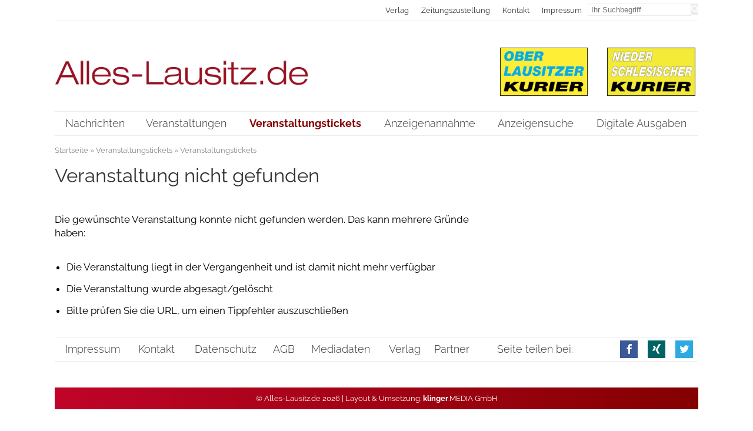

--- FILE ---
content_type: text/html; charset=utf-8
request_url: https://www.alles-lausitz.de/die-grosse-schlager-hitparade-praesentiert-von-bernhard-brink.html
body_size: 3640
content:
<!DOCTYPE HTML>
<html lang="de">
<head itemscope="itemscope" itemtype="http://schema.org/WebPage">
<title>Tickets für Konzerte, Partys, Comedy - Alles-Lausitz.de</title>
<meta http-equiv="content-type" content="text/html; charset=utf-8" />
<meta name="Keywords" content="" />
<meta name="Description" content="Buchen Sie bei uns Veranstaltungstickets für Konzerte, Partys und Bühnenproramme in der Oberlausitz." />
<meta property="og:title" content="Tickets für Konzerte, Partys, Comedy - Alles-Lausitz.de" />
<meta property="og:site_name" content="Alles-Lausitz.de" />
<meta property="og:description" content="Buchen Sie bei uns Veranstaltungstickets für Konzerte, Partys und Bühnenproramme in der Oberlausitz." />
<meta property="og:type" content="website" />
<meta property="og:url" content="https://www.alles-lausitz.de/die-grosse-schlager-hitparade-praesentiert-von-bernhard-brink.html" />
<meta name="google-site-verification" content="qeqZ7kSqm8bu1Jx8gsMLVvLf3dGYwRAtcmHndgi2BFo" />
<meta name="google-site-verification" content="7Twx2f-Ht-N6qesiluoC6Dc7SFNDFGWH7U7Qf_FIxVk" />
<meta itemprop="author" content="Alles-Lausitz.de" />
<meta itemprop="copyrightHolder" content="Alles-Lausitz.de" />
<meta itemprop="copyrightYear" content="2026" />
<meta itemprop="dateCreated" content="2015-12-10" />
<meta itemprop="dateModified" content="2018-07-20" />
<meta itemprop="isFamilyFriendly" content="true" />
<link rel="alternate" type="application/atom+xml" title="RSS/Atmom-Feed von Alles-Lausitz.de" href="https://www.alles-lausitz.de/RSS/rss.xml?vers=1768788001" />
<link rel="alternate" type="application/atom+xml" title="RSS/Atmom-Feed von Alles-Lausitz.de" href="https://www.alles-lausitz.de/RSS/atom.xml?vers=1768788003" />
<meta name="viewport" content="width=device-width,initial-scale=1.0" />
<link rel="stylesheet" media="screen" type="text/css" href="https://www.alles-lausitz.de/inc/css/default.css.php" />
<link rel="stylesheet" media="screen" type="text/css" href="https://www.alles-lausitz.de/inc/css/default/cols.css" />
<link rel="stylesheet" media="screen" type="text/css" href="https://www.alles-lausitz.de/inc/css/default/listings.css" />
<link rel="stylesheet" media="print" type="text/css" href="https://www.alles-lausitz.de/inc/css/print.css" />
<link rel="stylesheet" media="only screen and (min-width: 200px)" type="text/css" href="https://www.alles-lausitz.de/inc/css/mobile.css" />
<link rel="stylesheet" media="screen" type="text/css" href="https://www.alles-lausitz.de/inc/css/FontAwesome/css/font-awesome.min.css" />
<link rel="apple-touch-icon" sizes="57x57" href="https://www.alles-lausitz.de/images/default/fav/apple-touch-icon-57x57.png">
<link rel="apple-touch-icon" sizes="60x60" href="https://www.alles-lausitz.de/images/default/fav/apple-touch-icon-60x60.png">
<link rel="apple-touch-icon" sizes="72x72" href="https://www.alles-lausitz.de/images/default/fav/apple-touch-icon-72x72.png">
<link rel="apple-touch-icon" sizes="76x76" href="https://www.alles-lausitz.de/images/default/fav/apple-touch-icon-76x76.png">
<link rel="apple-touch-icon" sizes="114x114" href="https://www.alles-lausitz.de/images/default/fav/apple-touch-icon-114x114.png">
<link rel="apple-touch-icon" sizes="120x120" href="https://www.alles-lausitz.de/images/default/fav/apple-touch-icon-120x120.png">
<link rel="apple-touch-icon" sizes="144x144" href="https://www.alles-lausitz.de/images/default/fav/apple-touch-icon-144x144.png">
<link rel="apple-touch-icon" sizes="152x152" href="https://www.alles-lausitz.de/images/default/fav/apple-touch-icon-152x152.png">
<link rel="apple-touch-icon" sizes="180x180" href="https://www.alles-lausitz.de/images/default/fav/apple-touch-icon-180x180.png">
<link rel="icon" type="image/png" href="https://www.alles-lausitz.de/images/default/fav/favicon-32x32.png" sizes="32x32">
<link rel="icon" type="image/png" href="https://www.alles-lausitz.de/images/default/fav/android-chrome-192x192.png" sizes="192x192">
<link rel="icon" type="image/png" href="https://www.alles-lausitz.de/images/default/fav/favicon-96x96.png" sizes="96x96">
<link rel="icon" type="image/png" href="https://www.alles-lausitz.de/images/default/fav/favicon-16x16.png" sizes="16x16">
<link rel="shortcut icon" href="https://www.alles-lausitz.de/images/default/favicon.png" type="image/png" />
<script type="text/javascript">
var GLOBALPATH = "";
var SALT = "JDYkcm91bmRzPTU2NTYkTm9ycmFkfjI4JA==";
var COOKIENAME = 'alleslausitzCHECK'; </script>
<script src="https://www.alles-lausitz.de/inc/js/init_js.js"></script>
<script src="https://www.alles-lausitz.de/inc/js/jquery.js"></script>
<script src="https://www.alles-lausitz.de/inc/js/jquery-ui.min.js"></script>
<script src="https://www.alles-lausitz.de/inc/js/base64.min.js"></script>
<script src="https://www.alles-lausitz.de/inc/js/KMfunctions/JSConnection.js"></script>
<script src="https://www.alles-lausitz.de/inc/js/loadFunctions.js"></script>
<script src="https://maps.google.com/maps/api/js?key=AIzaSyBJMsMJKv_ID6CRucU4vr7927ELazIsay8"></script>
<script src="https://www.alles-lausitz.de/inc/js/GMaps/GMapsAPI.js"></script>
</head>
<body itemscope="itemscope" itemtype="http://schema.org/WebPage" id="page" class="article ticketsmodule " >
<a name="top" ></a>
<a href="#content" title="Sprungmarke zum Inhalt der Seite" class="donotdisplay" >Direkt zum Inhalt springen</a>
<nav id="topNavigation" >
<div class="wrap">
<div class="subwrap">
<a href="https://www.alles-lausitz.de/index.html" title="Zur Startseite" ><img src="https://www.alles-lausitz.de/images/default/alles_lausitz_logo.png" id="topLogo" width="584" height="57" alt="Alles-Lausitz.de" />
</a>
<div id="mobileHeaderNavi">
<div id="mobileHeaderMenu" class="topButtons" data-element="horizontalNavi"><i class="fa fa-bars"></i> Men&uuml;</div>
<div id="mobileHeaderInfo" class="topButtons" data-element="microNavi"><i class="fa fa-industry"></i> Verlag</div>
<div id="mobileHeaderSearch" class="topButtons" data-element="buttonSearch"><i class="fa fa-search"></i> Suche</div>
</div>
<div id="topInfo">
<div id="buttonSearch" >
<form action="https://www.alles-lausitz.de/suche.html" enctype="multipart/form-data" method="get" id="searchForm" >
<input type="search" class="searchBox" id="buttonSearch_searchBox" name="q" value="" placeholder="Ihr Suchbegriff" onclick="javascript:this.value=''" />
<button type="submit" class="submitSearch button" id="buttonSearch_submitSearch" name="s"><i class="fa fa-search" ></i></button>
</form>
</div><!-- end id:search -->
<ul id="microNavi" >
<li itemscope="itemscope" itemtype="http://schema.org/SiteNavigationElement" class="microNavi" >
<a itemprop="url" data-cuid="5669b79c24f14" href="https://www.alles-lausitz.de/verlag.html"  class="microNavi " target="_self" title="Seite 'Die Wochenzeitungen Oberlausitzer Kurier und Niederschlesischer Kurier' anzeigen" ><span itemprop="name">Verlag</span>
</a>
</li>
<li itemscope="itemscope" itemtype="http://schema.org/SiteNavigationElement" class="microNavi" >
<a itemprop="url" data-cuid="570cd80f10b06" href="https://www.alles-lausitz.de/zeitungszustellung.html"  class="microNavi " target="_self" title="Seite 'Zeitungszustellung' anzeigen" ><span itemprop="name">Zeitungszustellung</span>
</a>
</li>
<li itemscope="itemscope" itemtype="http://schema.org/SiteNavigationElement" class="microNavi" >
<a itemprop="url" data-cuid="5669b7a407355" href="https://www.alles-lausitz.de/kontakt.html"  class="microNavi " target="_self" title="Seite 'Kontakt' anzeigen" ><span itemprop="name">Kontakt</span>
</a>
</li>
<li itemscope="itemscope" itemtype="http://schema.org/SiteNavigationElement" class="microNavi" >
<a itemprop="url" data-cuid="5669b7aeb2413" href="https://www.alles-lausitz.de/impressum.html"  class="microNavi " target="_self" title="Seite 'Impressum' anzeigen" ><span itemprop="name">Impressum</span>
</a>
</li>
</ul>
</div><!-- end #microNavigation -->
</div><!-- end .subwrap -->
</div><!-- end .wrap -->
</nav>
<header >
<div class="wrap">
<div id="headerImg" class="subwrap" >
<div class="col2 colLeft" >
<a href="https://www.alles-lausitz.de/index.html" title="Zur Startseite" ><img src="https://www.alles-lausitz.de/images/default/alles_lausitz_logo.png" id="mainLogo" width="584" height="57" alt="Alles-Lausitz.de" />
</a>
</div>
<div class="col2 colRight" >
<img id="logo_olk" src="https://www.alles-lausitz.de/images/default/oberlausitzer-kurier.jpg" width="200" height="110" alt="Oberlausitzer Kurier" />
<img id="logo_nsk" src="https://www.alles-lausitz.de/images/default/niederschlesischer-kurier.jpg" width="200" height="110" alt="Niederschlesischer Kurier" />
</div>
</div>
</div><!-- end .wrap -->
<div id="navContainer" >
<div class="wrap">
<nav id="navWrapper" class="subwrap">
<div id="mobileNavItem" class="mobileonly"><i class="fa fa-reorder"></i> Men&uuml;</div><ul id="horizontalNavi" >
<li itemscope="itemscope" itemtype="http://schema.org/SiteNavigationElement" class="hNav  first  naviItem-article item-0 " >
<a itemprop="url" href="https://www.alles-lausitz.de/index.html"  class="horizontalNavi" target="_self" title="Seite 'Nachrichten' anzeigen" ><span itemprop="name">Nachrichten</span></a>
</li>
<li itemscope="itemscope" itemtype="http://schema.org/SiteNavigationElement" class="hNav  naviItem-article item-1 " >
<a itemprop="url" href="https://www.alles-lausitz.de/veranstaltungen.html"  class="horizontalNavi" target="_self" title="Seite 'Veranstaltungen' anzeigen" ><span itemprop="name">Veranstaltungen</span></a>
</li>
<li itemscope="itemscope" itemtype="http://schema.org/SiteNavigationElement" class="hNav  active  naviItem-article item-2 " >
<a itemprop="url" href="https://www.alles-lausitz.de/veranstaltungstickets.html"  class="horizontalNavi" target="_self" title="Seite 'Veranstaltungstickets' anzeigen" ><span itemprop="name">Veranstaltungstickets</span></a>
</li>
<li itemscope="itemscope" itemtype="http://schema.org/SiteNavigationElement" class="hNav  naviItem-default item-3 " >
<a itemprop="url" href="https://service.alles-lausitz.de"  class="horizontalNavi" target="_blank" title="Seite 'Anzeigenannahme' anzeigen" ><span itemprop="name">Anzeigenannahme</span></a>
</li>
<li itemscope="itemscope" itemtype="http://schema.org/SiteNavigationElement" class="hNav  naviItem-cathub item-4 " >
<a itemprop="url" href="https://www.alles-lausitz.de/anzeigensuche.html"  class="horizontalNavi" target="_self" title="Seite 'Anzeigenangebote bei Alles-Lausitz.de durchsuchen' anzeigen" ><span itemprop="name">Anzeigensuche</span></a>
</li>
<li itemscope="itemscope" itemtype="http://schema.org/SiteNavigationElement" class="hNav  naviItem-cathub item-5 " >
<a itemprop="url" href="https://www.alles-lausitz.de/digitale-ausgabe.html"  class="horizontalNavi" target="_self" title="Seite 'Digitale Ausgaben' anzeigen" ><span itemprop="name">Digitale Ausgaben</span></a>
</li>
</ul>
</nav>
</div><!-- end .wrap -->
</div><!-- end #navContainer -->
</header>
<div class="wrap">
<main>
<div id="breadcrumbs"  >
<ul id="breadcrumb">
<li class="breadcrumb" ><a href="https://www.alles-lausitz.de/index.html" target="_self" title="Startseite" >Startseite</a></li><li class="breadcrumb">
&nbsp;&raquo;&nbsp;<a href="https://www.alles-lausitz.de/veranstaltungstickets.html"  target="_self" title="Seite 'Veranstaltungstickets' anzeigen">Veranstaltungstickets</a>
</li>
<li class="breadcrumb current" >&nbsp;&raquo;&nbsp;Veranstaltungstickets</li></ul>
</div><!-- end id:breadcrumbs -->
<div id="mobileSubNavItem"><i class="fa fa-info" ></i> Info &amp; Tickets </div>
<section id="contentsection" class="col2 colLeft" >
<a name="content" ></a>
<article id="text"  ><header>
<h1>Veranstaltung nicht gefunden</h1></header>
<p>Die gew&uuml;nschte Veranstaltung konnte nicht gefunden werden. Das kann mehrere Gr&uuml;nde haben:</p>
<ul>
<li>Die Veranstaltung liegt in der Vergangenheit und ist damit nicht mehr verf&uuml;gbar</li>
<li>Die Veranstaltung wurde abgesagt/gel&ouml;scht</li>
<li>Bitte pr&uuml;fen Sie die URL, um einen Tippfehler auszuschlie&szlig;en</li>
</ul>
</article>
</section><!-- end class:content -->
<aside id="subNavi" class="col2 colRight">
</aside>
<section id="suggestsection" class="col1" >
</section><!-- end #suggestsection -->
</main>
<footer>
<div id="mobileFooterNavItem" class="mobileonly topButtons" data-element="footerWrap"><i class="fa fa-bars" aria-hidden="true" ></i> Men&uuml;</div>
<div id="footerWrap" >
<div class="borderTopBottom" >
<div class="footerNav" >
<ul id="footerNavi"  class="wrap" >
<li itemscope="itemscope" itemtype="http://schema.org/SiteNavigationElement" class="microNavi" >
<a itemprop="url" data-cuid="5669b7aeb2413" href="https://www.alles-lausitz.de/impressum.html"  class="microNavi " target="_self" title="Seite 'Impressum' anzeigen" ><span itemprop="name">Impressum</span>
</a>
</li>
<li itemscope="itemscope" itemtype="http://schema.org/SiteNavigationElement" class="microNavi" >
<a itemprop="url" data-cuid="5669b7a407355" href="https://www.alles-lausitz.de/kontakt.html"  class="microNavi " target="_self" title="Seite 'Kontakt' anzeigen" ><span itemprop="name">Kontakt</span>
</a>
</li>
<li itemscope="itemscope" itemtype="http://schema.org/SiteNavigationElement" class="microNavi" >
<a itemprop="url" data-cuid="5669b8019d573" href="https://www.alles-lausitz.de/datenschutz.html"  class="microNavi dynamic" target="_self" title="Seite 'Datenschutz' anzeigen" ><span itemprop="name">Datenschutz</span>
</a>
</li>
<li itemscope="itemscope" itemtype="http://schema.org/SiteNavigationElement" class="microNavi" >
<a itemprop="url" data-cuid="5669b80bd82d4" href="https://www.alles-lausitz.de/agb.html"  class="microNavi dynamic" target="_self" title="Seite 'AGB' anzeigen" ><span itemprop="name">AGB</span>
</a>
</li>
<li itemscope="itemscope" itemtype="http://schema.org/SiteNavigationElement" class="microNavi" >
<a itemprop="url" data-cuid="5669b818bbced" href="https://www.alles-lausitz.de/mediadaten.html"  class="microNavi dynamic" target="_self" title="Seite 'Mediadaten' anzeigen" ><span itemprop="name">Mediadaten</span>
</a>
</li>
<li itemscope="itemscope" itemtype="http://schema.org/SiteNavigationElement" class="microNavi" >
<a itemprop="url" data-cuid="5669b79c24f14" href="https://www.alles-lausitz.de/verlag.html"  class="microNavi " target="_self" title="Seite 'Die Wochenzeitungen Oberlausitzer Kurier und Niederschlesischer Kurier' anzeigen" ><span itemprop="name">Verlag</span>
</a>
</li>
<li itemscope="itemscope" itemtype="http://schema.org/SiteNavigationElement" class="microNavi" >
<a itemprop="url" data-cuid="5669b82342dbc" href="https://www.alles-lausitz.de/partner.html"  class="microNavi dynamic al-partner" target="_self" title="Seite 'Partner' anzeigen" ><span itemprop="name">Partner</span>
</a>
</li>
</ul>
</div>
<div id="sharePage">
<ul id="social_share">
<li id="text_share">
Seite teilen bei: </li>
<li id="fb_share">
<a href="https://www.facebook.com/sharer/sharer.php?u=https://www.alles-lausitz.de/die-grosse-schlager-hitparade-praesentiert-von-bernhard-brink.html=utm_source=facebook&utm_medium=sociallink&utm_campaign=website" target="_blank" title="Diese Seite auf Facebook teilen"><i class="fa fa-facebook"></i></a>
</li>
<li id="xing_share">
<a href="https://www.xing.com/spi/shares/new?url=https://www.alles-lausitz.de/die-grosse-schlager-hitparade-praesentiert-von-bernhard-brink.html=utm_source=xing&utm_medium=sociallink&utm_campaign=website" target="_blank" title="Diese Seite auf Xing teilen"><i class="fa fa-xing"></i></a>
</li>
<li id="twitter_share">
<a href="https://twitter.com/intent/tweet?text=Tickets für Konzerte, Partys, Comedy - Alles-Lausitz.de&url=https://www.alles-lausitz.de/die-grosse-schlager-hitparade-praesentiert-von-bernhard-brink.html=utm_source=twitter&utm_medium=sociallink&utm_campaign=website&via=TWITTER-HANDLE" target="_blank" title="Diese Seite auf Twitter teilen"><i class="fa fa-twitter"></i></a>
</li>
</ul>
</div>
</div>
<h6 class="donotdisplay" >Footer</h6><div id="footerContent" >
</div><!-- end #footerContent -->
<p class="copyright clearboth">&copy; Alles-Lausitz.de 2026 | Layout &amp; Umsetzung: <a href="https://www.klinger-media.de" title="Gestaltung und Umsetzung von Webseiten mit CMS" ><b>klinger</b>.MEDIA GmbH</a></p>
</div><!-- end #footerWrap -->
</footer>
</div><!-- end .wrap -->
<a href="#top" title="Sprungmarke zum Seitenanfang" id="scrollToTop"><i class="fa fa-chevron-up"></i></a>
<script src="https://www.alles-lausitz.de/inc/js/default.js"></script>
<script src="https://www.alles-lausitz.de/inc/js/KMfunctions/consenttool.js"></script>
<script type="text/javascript">
				$(document).ready(function() {
					 initPage( 'article' );  initConsentTool( 'basic' ); 
				});
			</script>
<div id="consent-tool" ></div><div id="consent-config" >Datenschutz-Einstellungen</div></body>
</html>


--- FILE ---
content_type: application/javascript
request_url: https://www.alles-lausitz.de/inc/js/GMaps/GMapsAPI.js
body_size: 2467
content:
/*********************************************
 *                                           *
 * Google Maps API4CMS                       *
 *                                           *
 * @created: 2016-05-12                      *
 * @author: Sven Guenther klinger.Media GmbH *
 * @revision: 1.1                            *
 * @lastmodified: 2018-03-09                 *
 *                                           *
 *********************************************/

var aGMap = Array();
var aMarkers = Array();
var gMapLoad = false;
var initDelay = Object();

function initialize_GMap(mapidentifier) {
	var containerid = $('#' + mapidentifier).data('containerid');
	var DataElement = '#GMap_Coords_' + containerid;
	var lat = JSON.parse(Base64.decode($(DataElement).data('json_lat')));
	var long = JSON.parse(Base64.decode($(DataElement).data('json_long')));
	var generaloptions = JSON.parse(Base64.decode($(DataElement).data('json_options'))); // Options are optional and multidimensional associatives and normal array mixes saved in json-format
	aMarkers[containerid] = Array();
	
	if ($('.PluginContainer.GMapCon').length){
		$('.PluginContainer.GMapCon').each(function(idx, val){
			if ($(this).height() == 1){
				var width = $(this).width();
				$(this).css({'min-height': width + 'px'});
			}
		});
	}
	else if ($('.map_canvas').length){
		$('.map_canvas').each(function(idx, val){
			if ($(this).height() == 1){
				var width = $(this).width();
				$(this).css({'min-height': width + 'px'});
			}
		});
	}
	if (lat != '' && lat != undefined && long != '' && long != undefined){
//		if (!($.isFunction(window[('google.maps.Data')]))){
		if(typeof google == 'undefined' || typeof google.maps == 'undefined'){
			if (gMapLoad == false){
				gMapLoad = true;
				var optparam = '';
				if (generaloptions.apikey != undefined && generaloptions.apikey != ''){
					optparam = '&key=' + generaloptions.apikey;
				}
				$.getScript('https://maps.googleapis.com/maps/api/js?v=3&signed_in=true' + optparam).done(function(script, status){run_GMap(lat, long, generaloptions, mapidentifier, containerid);}).fail(function(jqxhr, status, exception){console.log(status);});
			}
			else {
//				console.log('initdeley: ' + initDelay[mapidentifier]);
				if (initDelay[mapidentifier] == undefined){
//					console.log('create interval');
					initDelay[mapidentifier] = setInterval(checkGMapLoaded, 50, lat, long, generaloptions, mapidentifier, containerid);
				}
			}
		}
		else {
			run_GMap(lat, long, generaloptions, mapidentifier, containerid);
//			console.log('directrun');
		}
	}
	else {
		$('#' + mapidentifier).html('<div>Die Koordinaten zum Ort fehlen</div>\n');
	}
}

function checkGMapLoaded(lat, long, generaloptions, mapidentifier, containerid)
{
	if (typeof google != 'undefined' && typeof google.maps != 'undefined'){
		if (initDelay[mapidentifier] != undefined){
			clearInterval(initDelay[mapidentifier]);
//			console.log('clearinit');
			run_GMap(lat, long, generaloptions, mapidentifier, containerid);
		}
	}
//	else {
//		console.log('initializing ...');
//	}
}

function run_GMap(lat, long, generaloptions, mapidentifier, containerid)
{
	var uid = $('#map_canvas_' + containerid).data('securecontainer');
	if (uid != undefined && uid != ''){
		$('#' + uid).remove();
	}
	var latlng = new google.maps.LatLng(lat[0], long[0]);
	
	var zoomlevel = 13;
	if (generaloptions.zoomlevel != undefined){
		if (generaloptions.zoomlevel != 0){
			zoomlevel = generaloptions.zoomlevel;
		}
	}
	var myOptions = {
		zoom: zoomlevel,
		center: latlng,
		mapTypeId: google.maps.MapTypeId.ROADMAP
	}
	
	// see: http://googlemaps.github.io/js-samples/styledmaps/wizard/index.html
	if (generaloptions.styles != undefined && '' != generaloptions.styles){
		myOptions.styles = JSON.parse(generaloptions.styles); 
	} else {
		myOptions.styles = '[]'
	}
	
	
	aGMap[containerid] = new google.maps.Map(document.getElementById(mapidentifier), myOptions);
	
	if (generaloptions.ajax != undefined){
		$.ajax({
	    	type: "GET",
	    	url: GLOBALPATH + generaloptions.ajax.script,
	    	data: 'getAction=' + generaloptions.ajax.flag ,
	    	success: function( moduleoptions ){
	    		if (moduleoptions != false ){
	    			var modopt = JSON.parse(moduleoptions);
	    			placeMarkers(lat, long, modopt.options, containerid, function(){
	    				if (generaloptions.zoomlevel == undefined || generaloptions.zoomlevel == 0){
    						fitMapToMarkers(aMarkers[containerid], containerid);
    					}
	    				
	    			});
	    		}
	    		else {
	    			placeMarkers(lat, long, generaloptions.options, containerid, function(){
	    				if (generaloptions.zoomlevel == undefined || generaloptions.zoomlevel == 0){
    						fitMapToMarkers(aMarkers[containerid], containerid);
    					}
	    			});
	    		}
	    	},
	    	error : function(){
	    		placeMarkers(lat, long, generaloptions.options, containerid, function(){
	    			if (generaloptions.zoomlevel == undefined || generaloptions.zoomlevel == 0){
						fitMapToMarkers(aMarkers[containerid], containerid);
					}
	    		});
		}
		});
	}
	else {
//		console.log(containerid);
		placeMarkers(lat, long, generaloptions.options, containerid, function(){
			if (generaloptions.zoomlevel == undefined || generaloptions.zoomlevel == 0){
				fitMapToMarkers(aMarkers[containerid], containerid);
			}
		});
	}
	
}

function setMarker(lat, long, option, containerid) 
{
	var infocontent = '&nbsp;';
	var headtitle = "";
	
	if (option != false){
		
		infocontent = '';
		if (option.userdefined != undefined){
			infocontent = option.userdefined;
//			console.log(infocontent);
		}
		else {
			if (option.title != undefined && option.title != ''){
				headtitle = Base64.decode(option.title); 
			}
			else if (option.address != undefined && option.address.name != '') {
				headtitle = Base64.decode(option.address.name);
			}
			
			infocontent += '<h3 class="MarkerInfoHeading">' + headtitle + '</h3>';
			if (option.address != undefined){
				if (Base64.decode(option.address.street) != '' && option.address.postal != '' && Base64.decode(option.address.city) != ''){
					infocontent += '<div class="MarkerInfoAddress">';
						infocontent += '<div class="MarkerInfoStreet">' + Base64.decode(option.address.street) + '</div>';
						infocontent += '<div class="MarkerInfoCity">' + option.address.postal + ' ' + Base64.decode(option.address.city) + '</div>';
						if (option.address.country != ''){
							infocontent += '<div class="MarkerInfoCountry">' + option.address.country + '</div>';
						}
						icAddress = Base64.decode(option.address.street) + '+' +option.address.postal + '+' + Base64.decode(option.address.city)
						infocontent += '<div class="MarkerInfoLink"><a href="https://maps.google.com/maps?saddr=&amp;daddr={' + icAddress + '}" target="_blank" class="gmapsLink" >Route berechnen</a></div>';
					infocontent += '</div>';
				}
			}
			if (option.image != undefined){
				infocontent += '<img src="' + option.image + '" alt="Infoimage" class="MarkerInfoImage" />';
			}
			if (option.description != undefined){
				infocontent += '<div class="MarkerInfoDescription">' + Base64.decode(option.description) + '</div>';
			}
		}
	}
	
	var infowindow = new google.maps.InfoWindow({
        content: '',
        maxWidth: 300
    });
	
	var LatLng = new google.maps.LatLng(lat, long);
	
	var MarkerWindow = new google.maps.Marker({ //marker zu array???
        position: LatLng,
        map: aGMap[containerid],
        title: headtitle,
        zIndex: 50,
        info: infocontent
    });
//	console.log(aMarkers);
	aMarkers[containerid].push(MarkerWindow);
	
	if (option != false){
		google.maps.event.addListener(MarkerWindow, 'click', function() {
			infowindow.setContent(this.info);
		    infowindow.open(aGMap[containerid], this);
	    });
	}
}

//function for markerarrays

function fitMapToMarkers(amarkers, containerid){
	
	var markercount = jsonlen(amarkers)
	if (markercount > 1){
    	var bound = new google.maps.LatLngBounds( );
		for ( var i in amarkers ) {
			bound.extend(amarkers[i].getPosition());
        }
		aGMap[containerid].fitBounds(bound);	
    }
    
}

function placeMarkers(alat, along, options, containerid, callback)
{
//	console.log(containerid);
	var optionlen = -1;
	if (options != undefined){
		optionlen = jsonlen(options);
	}
	var latlen = jsonlen(alat);
	if (latlen > 0 ){
		for (var i = 0; i < latlen; i++)
		{
			var o = false;
			if (i <= optionlen){
				o = options[i];
			}
			setMarker(alat[i], along[i], o, containerid);
		}
		callback();
	}
}